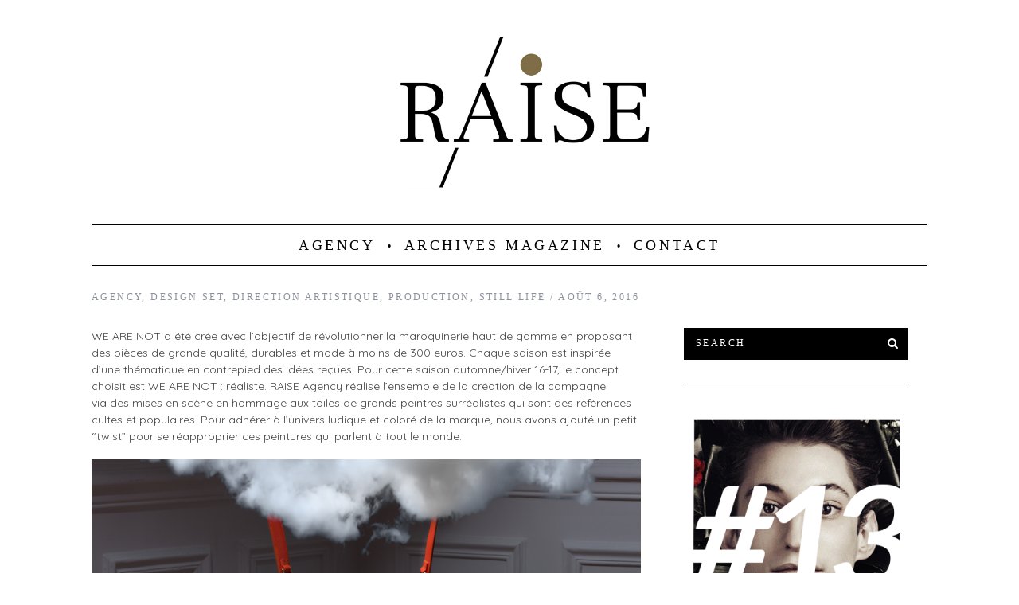

--- FILE ---
content_type: text/html; charset=UTF-8
request_url: https://raise-magazine.com/we_are_not_campaign_fw1617
body_size: 19465
content:
<!DOCTYPE html>
<!--[if lt IE 9]><html lang="fr-FR" class="oldie"><![endif]-->
<!--[if (gte IE 9) | !(IE)]><!--><html lang="fr-FR" class="modern"><!--<![endif]-->
<head>
<meta charset="UTF-8" />
<meta name="viewport" content="width=device-width, initial-scale=1" />
<!--[if IE]><meta http-equiv='X-UA-Compatible' content='IE=edge,chrome=1'><![endif]-->

<link rel="shortcut icon" href="https://raise-magazine.com/wp-content/uploads/2018/04/R.jpg" />
<link rel="apple-touch-icon-precomposed" href="https://raise-magazine.com/wp-content/uploads/2018/04/R.jpg" />

<meta name='robots' content='index, follow, max-image-preview:large, max-snippet:-1, max-video-preview:-1' />
	<style>img:is([sizes="auto" i], [sizes^="auto," i]) { contain-intrinsic-size: 3000px 1500px }</style>
	
	<!-- This site is optimized with the Yoast SEO plugin v26.6 - https://yoast.com/wordpress/plugins/seo/ -->
	<title>WE ARE NOT | CAMPAIGN FW1617 - Raise Magazine</title>
	<link rel="canonical" href="https://raise-magazine.com/we_are_not_campaign_fw1617" />
	<meta property="og:locale" content="fr_FR" />
	<meta property="og:type" content="article" />
	<meta property="og:title" content="WE ARE NOT | CAMPAIGN FW1617 - Raise Magazine" />
	<meta property="og:description" content="WE ARE NOT a été crée avec l&#8217;objectif de révolutionner la maroquinerie haut de gamme en proposant des pièces de..." />
	<meta property="og:url" content="https://raise-magazine.com/we_are_not_campaign_fw1617" />
	<meta property="og:site_name" content="Raise Magazine" />
	<meta property="article:publisher" content="https://www.facebook.com/raisemagazinephoto?fref=ts" />
	<meta property="article:published_time" content="2016-08-06T16:23:57+00:00" />
	<meta property="article:modified_time" content="2016-09-06T16:30:16+00:00" />
	<meta property="og:image" content="https://raise-magazine.com/wp-content/uploads/2016/09/We_are_not_campaign_2016_1.jpg" />
	<meta property="og:image:width" content="1650" />
	<meta property="og:image:height" content="1100" />
	<meta property="og:image:type" content="image/jpeg" />
	<meta name="author" content="Ben" />
	<meta name="twitter:card" content="summary_large_image" />
	<meta name="twitter:creator" content="@magazine_raise" />
	<meta name="twitter:site" content="@magazine_raise" />
	<meta name="twitter:label1" content="Écrit par" />
	<meta name="twitter:data1" content="Ben" />
	<meta name="twitter:label2" content="Durée de lecture estimée" />
	<meta name="twitter:data2" content="1 minute" />
	<script type="application/ld+json" class="yoast-schema-graph">{"@context":"https://schema.org","@graph":[{"@type":"Article","@id":"https://raise-magazine.com/we_are_not_campaign_fw1617#article","isPartOf":{"@id":"https://raise-magazine.com/we_are_not_campaign_fw1617"},"author":{"name":"Ben","@id":"https://raise-magazine.com/#/schema/person/debe32aacc116e76ef580e6b5eb6d1e4"},"headline":"WE ARE NOT | CAMPAIGN FW1617","datePublished":"2016-08-06T16:23:57+00:00","dateModified":"2016-09-06T16:30:16+00:00","mainEntityOfPage":{"@id":"https://raise-magazine.com/we_are_not_campaign_fw1617"},"wordCount":150,"publisher":{"@id":"https://raise-magazine.com/#organization"},"image":{"@id":"https://raise-magazine.com/we_are_not_campaign_fw1617#primaryimage"},"thumbnailUrl":"https://raise-magazine.com/wp-content/uploads/2016/09/We_are_not_campaign_2016_1.jpg","articleSection":["AGENCY","Design Set","Direction Artistique","Production","Still Life"],"inLanguage":"fr-FR"},{"@type":"WebPage","@id":"https://raise-magazine.com/we_are_not_campaign_fw1617","url":"https://raise-magazine.com/we_are_not_campaign_fw1617","name":"WE ARE NOT | CAMPAIGN FW1617 - Raise Magazine","isPartOf":{"@id":"https://raise-magazine.com/#website"},"primaryImageOfPage":{"@id":"https://raise-magazine.com/we_are_not_campaign_fw1617#primaryimage"},"image":{"@id":"https://raise-magazine.com/we_are_not_campaign_fw1617#primaryimage"},"thumbnailUrl":"https://raise-magazine.com/wp-content/uploads/2016/09/We_are_not_campaign_2016_1.jpg","datePublished":"2016-08-06T16:23:57+00:00","dateModified":"2016-09-06T16:30:16+00:00","breadcrumb":{"@id":"https://raise-magazine.com/we_are_not_campaign_fw1617#breadcrumb"},"inLanguage":"fr-FR","potentialAction":[{"@type":"ReadAction","target":["https://raise-magazine.com/we_are_not_campaign_fw1617"]}]},{"@type":"ImageObject","inLanguage":"fr-FR","@id":"https://raise-magazine.com/we_are_not_campaign_fw1617#primaryimage","url":"https://raise-magazine.com/wp-content/uploads/2016/09/We_are_not_campaign_2016_1.jpg","contentUrl":"https://raise-magazine.com/wp-content/uploads/2016/09/We_are_not_campaign_2016_1.jpg","width":1650,"height":1100},{"@type":"BreadcrumbList","@id":"https://raise-magazine.com/we_are_not_campaign_fw1617#breadcrumb","itemListElement":[{"@type":"ListItem","position":1,"name":"Accueil","item":"https://raise-magazine.com/"},{"@type":"ListItem","position":2,"name":"WE ARE NOT | CAMPAIGN FW1617"}]},{"@type":"WebSite","@id":"https://raise-magazine.com/#website","url":"https://raise-magazine.com/","name":"Raise Magazine","description":"","publisher":{"@id":"https://raise-magazine.com/#organization"},"potentialAction":[{"@type":"SearchAction","target":{"@type":"EntryPoint","urlTemplate":"https://raise-magazine.com/?s={search_term_string}"},"query-input":{"@type":"PropertyValueSpecification","valueRequired":true,"valueName":"search_term_string"}}],"inLanguage":"fr-FR"},{"@type":"Organization","@id":"https://raise-magazine.com/#organization","name":"Raise Magazine","url":"https://raise-magazine.com/","logo":{"@type":"ImageObject","inLanguage":"fr-FR","@id":"https://raise-magazine.com/#/schema/logo/image/","url":"https://raise-magazine.com/wp-content/uploads/2015/05/Raise-Logo-2.jpg","contentUrl":"https://raise-magazine.com/wp-content/uploads/2015/05/Raise-Logo-2.jpg","width":455,"height":132,"caption":"Raise Magazine"},"image":{"@id":"https://raise-magazine.com/#/schema/logo/image/"},"sameAs":["https://www.facebook.com/raisemagazinephoto?fref=ts","https://x.com/magazine_raise","https://instagram.com/raisemagazine/","https://www.pinterest.com/MagazineRAISE/","https://www.youtube.com/user/bencmoi777"]},{"@type":"Person","@id":"https://raise-magazine.com/#/schema/person/debe32aacc116e76ef580e6b5eb6d1e4","name":"Ben","image":{"@type":"ImageObject","inLanguage":"fr-FR","@id":"https://raise-magazine.com/#/schema/person/image/","url":"https://secure.gravatar.com/avatar/2293bcab36a43060c0b5149067aabc198ca8fef851060e6a47d2f608735c1ad3?s=96&d=mm&r=g","contentUrl":"https://secure.gravatar.com/avatar/2293bcab36a43060c0b5149067aabc198ca8fef851060e6a47d2f608735c1ad3?s=96&d=mm&r=g","caption":"Ben"},"url":"https://raise-magazine.com/author/bencmoi"}]}</script>
	<!-- / Yoast SEO plugin. -->


<link rel='dns-prefetch' href='//fast.fonts.net' />
<link rel='dns-prefetch' href='//secure.gravatar.com' />
<link rel='dns-prefetch' href='//stats.wp.com' />
<link rel='dns-prefetch' href='//fonts.googleapis.com' />
<link rel='dns-prefetch' href='//v0.wordpress.com' />
<link rel='preconnect' href='https://fonts.gstatic.com' crossorigin />
<link rel="alternate" type="application/rss+xml" title="Raise Magazine &raquo; Flux" href="https://raise-magazine.com/feed" />
<link rel="alternate" type="application/rss+xml" title="Raise Magazine &raquo; Flux des commentaires" href="https://raise-magazine.com/comments/feed" />
<link rel="alternate" type="text/calendar" title="Raise Magazine &raquo; Flux iCal" href="https://raise-magazine.com/events/?ical=1" />
<script type="text/javascript">
/* <![CDATA[ */
window._wpemojiSettings = {"baseUrl":"https:\/\/s.w.org\/images\/core\/emoji\/16.0.1\/72x72\/","ext":".png","svgUrl":"https:\/\/s.w.org\/images\/core\/emoji\/16.0.1\/svg\/","svgExt":".svg","source":{"concatemoji":"https:\/\/raise-magazine.com\/wp-includes\/js\/wp-emoji-release.min.js?ver=6.8.3"}};
/*! This file is auto-generated */
!function(s,n){var o,i,e;function c(e){try{var t={supportTests:e,timestamp:(new Date).valueOf()};sessionStorage.setItem(o,JSON.stringify(t))}catch(e){}}function p(e,t,n){e.clearRect(0,0,e.canvas.width,e.canvas.height),e.fillText(t,0,0);var t=new Uint32Array(e.getImageData(0,0,e.canvas.width,e.canvas.height).data),a=(e.clearRect(0,0,e.canvas.width,e.canvas.height),e.fillText(n,0,0),new Uint32Array(e.getImageData(0,0,e.canvas.width,e.canvas.height).data));return t.every(function(e,t){return e===a[t]})}function u(e,t){e.clearRect(0,0,e.canvas.width,e.canvas.height),e.fillText(t,0,0);for(var n=e.getImageData(16,16,1,1),a=0;a<n.data.length;a++)if(0!==n.data[a])return!1;return!0}function f(e,t,n,a){switch(t){case"flag":return n(e,"\ud83c\udff3\ufe0f\u200d\u26a7\ufe0f","\ud83c\udff3\ufe0f\u200b\u26a7\ufe0f")?!1:!n(e,"\ud83c\udde8\ud83c\uddf6","\ud83c\udde8\u200b\ud83c\uddf6")&&!n(e,"\ud83c\udff4\udb40\udc67\udb40\udc62\udb40\udc65\udb40\udc6e\udb40\udc67\udb40\udc7f","\ud83c\udff4\u200b\udb40\udc67\u200b\udb40\udc62\u200b\udb40\udc65\u200b\udb40\udc6e\u200b\udb40\udc67\u200b\udb40\udc7f");case"emoji":return!a(e,"\ud83e\udedf")}return!1}function g(e,t,n,a){var r="undefined"!=typeof WorkerGlobalScope&&self instanceof WorkerGlobalScope?new OffscreenCanvas(300,150):s.createElement("canvas"),o=r.getContext("2d",{willReadFrequently:!0}),i=(o.textBaseline="top",o.font="600 32px Arial",{});return e.forEach(function(e){i[e]=t(o,e,n,a)}),i}function t(e){var t=s.createElement("script");t.src=e,t.defer=!0,s.head.appendChild(t)}"undefined"!=typeof Promise&&(o="wpEmojiSettingsSupports",i=["flag","emoji"],n.supports={everything:!0,everythingExceptFlag:!0},e=new Promise(function(e){s.addEventListener("DOMContentLoaded",e,{once:!0})}),new Promise(function(t){var n=function(){try{var e=JSON.parse(sessionStorage.getItem(o));if("object"==typeof e&&"number"==typeof e.timestamp&&(new Date).valueOf()<e.timestamp+604800&&"object"==typeof e.supportTests)return e.supportTests}catch(e){}return null}();if(!n){if("undefined"!=typeof Worker&&"undefined"!=typeof OffscreenCanvas&&"undefined"!=typeof URL&&URL.createObjectURL&&"undefined"!=typeof Blob)try{var e="postMessage("+g.toString()+"("+[JSON.stringify(i),f.toString(),p.toString(),u.toString()].join(",")+"));",a=new Blob([e],{type:"text/javascript"}),r=new Worker(URL.createObjectURL(a),{name:"wpTestEmojiSupports"});return void(r.onmessage=function(e){c(n=e.data),r.terminate(),t(n)})}catch(e){}c(n=g(i,f,p,u))}t(n)}).then(function(e){for(var t in e)n.supports[t]=e[t],n.supports.everything=n.supports.everything&&n.supports[t],"flag"!==t&&(n.supports.everythingExceptFlag=n.supports.everythingExceptFlag&&n.supports[t]);n.supports.everythingExceptFlag=n.supports.everythingExceptFlag&&!n.supports.flag,n.DOMReady=!1,n.readyCallback=function(){n.DOMReady=!0}}).then(function(){return e}).then(function(){var e;n.supports.everything||(n.readyCallback(),(e=n.source||{}).concatemoji?t(e.concatemoji):e.wpemoji&&e.twemoji&&(t(e.twemoji),t(e.wpemoji)))}))}((window,document),window._wpemojiSettings);
/* ]]> */
</script>
<link rel='stylesheet' id='jetpack_related-posts-css' href='https://raise-magazine.com/wp-content/plugins/jetpack/modules/related-posts/related-posts.css?ver=20240116' type='text/css' media='all' />
<link rel='stylesheet' id='sbi_styles-css' href='https://raise-magazine.com/wp-content/plugins/instagram-feed/css/sbi-styles.min.css?ver=6.10.0' type='text/css' media='all' />
<style id='wp-emoji-styles-inline-css' type='text/css'>

	img.wp-smiley, img.emoji {
		display: inline !important;
		border: none !important;
		box-shadow: none !important;
		height: 1em !important;
		width: 1em !important;
		margin: 0 0.07em !important;
		vertical-align: -0.1em !important;
		background: none !important;
		padding: 0 !important;
	}
</style>
<link rel='stylesheet' id='wp-block-library-css' href='https://raise-magazine.com/wp-includes/css/dist/block-library/style.min.css?ver=6.8.3' type='text/css' media='all' />
<style id='classic-theme-styles-inline-css' type='text/css'>
/*! This file is auto-generated */
.wp-block-button__link{color:#fff;background-color:#32373c;border-radius:9999px;box-shadow:none;text-decoration:none;padding:calc(.667em + 2px) calc(1.333em + 2px);font-size:1.125em}.wp-block-file__button{background:#32373c;color:#fff;text-decoration:none}
</style>
<link rel='stylesheet' id='mediaelement-css' href='https://raise-magazine.com/wp-includes/js/mediaelement/mediaelementplayer-legacy.min.css?ver=4.2.17' type='text/css' media='all' />
<link rel='stylesheet' id='wp-mediaelement-css' href='https://raise-magazine.com/wp-includes/js/mediaelement/wp-mediaelement.min.css?ver=6.8.3' type='text/css' media='all' />
<style id='jetpack-sharing-buttons-style-inline-css' type='text/css'>
.jetpack-sharing-buttons__services-list{display:flex;flex-direction:row;flex-wrap:wrap;gap:0;list-style-type:none;margin:5px;padding:0}.jetpack-sharing-buttons__services-list.has-small-icon-size{font-size:12px}.jetpack-sharing-buttons__services-list.has-normal-icon-size{font-size:16px}.jetpack-sharing-buttons__services-list.has-large-icon-size{font-size:24px}.jetpack-sharing-buttons__services-list.has-huge-icon-size{font-size:36px}@media print{.jetpack-sharing-buttons__services-list{display:none!important}}.editor-styles-wrapper .wp-block-jetpack-sharing-buttons{gap:0;padding-inline-start:0}ul.jetpack-sharing-buttons__services-list.has-background{padding:1.25em 2.375em}
</style>
<style id='global-styles-inline-css' type='text/css'>
:root{--wp--preset--aspect-ratio--square: 1;--wp--preset--aspect-ratio--4-3: 4/3;--wp--preset--aspect-ratio--3-4: 3/4;--wp--preset--aspect-ratio--3-2: 3/2;--wp--preset--aspect-ratio--2-3: 2/3;--wp--preset--aspect-ratio--16-9: 16/9;--wp--preset--aspect-ratio--9-16: 9/16;--wp--preset--color--black: #000000;--wp--preset--color--cyan-bluish-gray: #abb8c3;--wp--preset--color--white: #ffffff;--wp--preset--color--pale-pink: #f78da7;--wp--preset--color--vivid-red: #cf2e2e;--wp--preset--color--luminous-vivid-orange: #ff6900;--wp--preset--color--luminous-vivid-amber: #fcb900;--wp--preset--color--light-green-cyan: #7bdcb5;--wp--preset--color--vivid-green-cyan: #00d084;--wp--preset--color--pale-cyan-blue: #8ed1fc;--wp--preset--color--vivid-cyan-blue: #0693e3;--wp--preset--color--vivid-purple: #9b51e0;--wp--preset--gradient--vivid-cyan-blue-to-vivid-purple: linear-gradient(135deg,rgba(6,147,227,1) 0%,rgb(155,81,224) 100%);--wp--preset--gradient--light-green-cyan-to-vivid-green-cyan: linear-gradient(135deg,rgb(122,220,180) 0%,rgb(0,208,130) 100%);--wp--preset--gradient--luminous-vivid-amber-to-luminous-vivid-orange: linear-gradient(135deg,rgba(252,185,0,1) 0%,rgba(255,105,0,1) 100%);--wp--preset--gradient--luminous-vivid-orange-to-vivid-red: linear-gradient(135deg,rgba(255,105,0,1) 0%,rgb(207,46,46) 100%);--wp--preset--gradient--very-light-gray-to-cyan-bluish-gray: linear-gradient(135deg,rgb(238,238,238) 0%,rgb(169,184,195) 100%);--wp--preset--gradient--cool-to-warm-spectrum: linear-gradient(135deg,rgb(74,234,220) 0%,rgb(151,120,209) 20%,rgb(207,42,186) 40%,rgb(238,44,130) 60%,rgb(251,105,98) 80%,rgb(254,248,76) 100%);--wp--preset--gradient--blush-light-purple: linear-gradient(135deg,rgb(255,206,236) 0%,rgb(152,150,240) 100%);--wp--preset--gradient--blush-bordeaux: linear-gradient(135deg,rgb(254,205,165) 0%,rgb(254,45,45) 50%,rgb(107,0,62) 100%);--wp--preset--gradient--luminous-dusk: linear-gradient(135deg,rgb(255,203,112) 0%,rgb(199,81,192) 50%,rgb(65,88,208) 100%);--wp--preset--gradient--pale-ocean: linear-gradient(135deg,rgb(255,245,203) 0%,rgb(182,227,212) 50%,rgb(51,167,181) 100%);--wp--preset--gradient--electric-grass: linear-gradient(135deg,rgb(202,248,128) 0%,rgb(113,206,126) 100%);--wp--preset--gradient--midnight: linear-gradient(135deg,rgb(2,3,129) 0%,rgb(40,116,252) 100%);--wp--preset--font-size--small: 13px;--wp--preset--font-size--medium: 20px;--wp--preset--font-size--large: 36px;--wp--preset--font-size--x-large: 42px;--wp--preset--spacing--20: 0.44rem;--wp--preset--spacing--30: 0.67rem;--wp--preset--spacing--40: 1rem;--wp--preset--spacing--50: 1.5rem;--wp--preset--spacing--60: 2.25rem;--wp--preset--spacing--70: 3.38rem;--wp--preset--spacing--80: 5.06rem;--wp--preset--shadow--natural: 6px 6px 9px rgba(0, 0, 0, 0.2);--wp--preset--shadow--deep: 12px 12px 50px rgba(0, 0, 0, 0.4);--wp--preset--shadow--sharp: 6px 6px 0px rgba(0, 0, 0, 0.2);--wp--preset--shadow--outlined: 6px 6px 0px -3px rgba(255, 255, 255, 1), 6px 6px rgba(0, 0, 0, 1);--wp--preset--shadow--crisp: 6px 6px 0px rgba(0, 0, 0, 1);}:where(.is-layout-flex){gap: 0.5em;}:where(.is-layout-grid){gap: 0.5em;}body .is-layout-flex{display: flex;}.is-layout-flex{flex-wrap: wrap;align-items: center;}.is-layout-flex > :is(*, div){margin: 0;}body .is-layout-grid{display: grid;}.is-layout-grid > :is(*, div){margin: 0;}:where(.wp-block-columns.is-layout-flex){gap: 2em;}:where(.wp-block-columns.is-layout-grid){gap: 2em;}:where(.wp-block-post-template.is-layout-flex){gap: 1.25em;}:where(.wp-block-post-template.is-layout-grid){gap: 1.25em;}.has-black-color{color: var(--wp--preset--color--black) !important;}.has-cyan-bluish-gray-color{color: var(--wp--preset--color--cyan-bluish-gray) !important;}.has-white-color{color: var(--wp--preset--color--white) !important;}.has-pale-pink-color{color: var(--wp--preset--color--pale-pink) !important;}.has-vivid-red-color{color: var(--wp--preset--color--vivid-red) !important;}.has-luminous-vivid-orange-color{color: var(--wp--preset--color--luminous-vivid-orange) !important;}.has-luminous-vivid-amber-color{color: var(--wp--preset--color--luminous-vivid-amber) !important;}.has-light-green-cyan-color{color: var(--wp--preset--color--light-green-cyan) !important;}.has-vivid-green-cyan-color{color: var(--wp--preset--color--vivid-green-cyan) !important;}.has-pale-cyan-blue-color{color: var(--wp--preset--color--pale-cyan-blue) !important;}.has-vivid-cyan-blue-color{color: var(--wp--preset--color--vivid-cyan-blue) !important;}.has-vivid-purple-color{color: var(--wp--preset--color--vivid-purple) !important;}.has-black-background-color{background-color: var(--wp--preset--color--black) !important;}.has-cyan-bluish-gray-background-color{background-color: var(--wp--preset--color--cyan-bluish-gray) !important;}.has-white-background-color{background-color: var(--wp--preset--color--white) !important;}.has-pale-pink-background-color{background-color: var(--wp--preset--color--pale-pink) !important;}.has-vivid-red-background-color{background-color: var(--wp--preset--color--vivid-red) !important;}.has-luminous-vivid-orange-background-color{background-color: var(--wp--preset--color--luminous-vivid-orange) !important;}.has-luminous-vivid-amber-background-color{background-color: var(--wp--preset--color--luminous-vivid-amber) !important;}.has-light-green-cyan-background-color{background-color: var(--wp--preset--color--light-green-cyan) !important;}.has-vivid-green-cyan-background-color{background-color: var(--wp--preset--color--vivid-green-cyan) !important;}.has-pale-cyan-blue-background-color{background-color: var(--wp--preset--color--pale-cyan-blue) !important;}.has-vivid-cyan-blue-background-color{background-color: var(--wp--preset--color--vivid-cyan-blue) !important;}.has-vivid-purple-background-color{background-color: var(--wp--preset--color--vivid-purple) !important;}.has-black-border-color{border-color: var(--wp--preset--color--black) !important;}.has-cyan-bluish-gray-border-color{border-color: var(--wp--preset--color--cyan-bluish-gray) !important;}.has-white-border-color{border-color: var(--wp--preset--color--white) !important;}.has-pale-pink-border-color{border-color: var(--wp--preset--color--pale-pink) !important;}.has-vivid-red-border-color{border-color: var(--wp--preset--color--vivid-red) !important;}.has-luminous-vivid-orange-border-color{border-color: var(--wp--preset--color--luminous-vivid-orange) !important;}.has-luminous-vivid-amber-border-color{border-color: var(--wp--preset--color--luminous-vivid-amber) !important;}.has-light-green-cyan-border-color{border-color: var(--wp--preset--color--light-green-cyan) !important;}.has-vivid-green-cyan-border-color{border-color: var(--wp--preset--color--vivid-green-cyan) !important;}.has-pale-cyan-blue-border-color{border-color: var(--wp--preset--color--pale-cyan-blue) !important;}.has-vivid-cyan-blue-border-color{border-color: var(--wp--preset--color--vivid-cyan-blue) !important;}.has-vivid-purple-border-color{border-color: var(--wp--preset--color--vivid-purple) !important;}.has-vivid-cyan-blue-to-vivid-purple-gradient-background{background: var(--wp--preset--gradient--vivid-cyan-blue-to-vivid-purple) !important;}.has-light-green-cyan-to-vivid-green-cyan-gradient-background{background: var(--wp--preset--gradient--light-green-cyan-to-vivid-green-cyan) !important;}.has-luminous-vivid-amber-to-luminous-vivid-orange-gradient-background{background: var(--wp--preset--gradient--luminous-vivid-amber-to-luminous-vivid-orange) !important;}.has-luminous-vivid-orange-to-vivid-red-gradient-background{background: var(--wp--preset--gradient--luminous-vivid-orange-to-vivid-red) !important;}.has-very-light-gray-to-cyan-bluish-gray-gradient-background{background: var(--wp--preset--gradient--very-light-gray-to-cyan-bluish-gray) !important;}.has-cool-to-warm-spectrum-gradient-background{background: var(--wp--preset--gradient--cool-to-warm-spectrum) !important;}.has-blush-light-purple-gradient-background{background: var(--wp--preset--gradient--blush-light-purple) !important;}.has-blush-bordeaux-gradient-background{background: var(--wp--preset--gradient--blush-bordeaux) !important;}.has-luminous-dusk-gradient-background{background: var(--wp--preset--gradient--luminous-dusk) !important;}.has-pale-ocean-gradient-background{background: var(--wp--preset--gradient--pale-ocean) !important;}.has-electric-grass-gradient-background{background: var(--wp--preset--gradient--electric-grass) !important;}.has-midnight-gradient-background{background: var(--wp--preset--gradient--midnight) !important;}.has-small-font-size{font-size: var(--wp--preset--font-size--small) !important;}.has-medium-font-size{font-size: var(--wp--preset--font-size--medium) !important;}.has-large-font-size{font-size: var(--wp--preset--font-size--large) !important;}.has-x-large-font-size{font-size: var(--wp--preset--font-size--x-large) !important;}
:where(.wp-block-post-template.is-layout-flex){gap: 1.25em;}:where(.wp-block-post-template.is-layout-grid){gap: 1.25em;}
:where(.wp-block-columns.is-layout-flex){gap: 2em;}:where(.wp-block-columns.is-layout-grid){gap: 2em;}
:root :where(.wp-block-pullquote){font-size: 1.5em;line-height: 1.6;}
</style>
<link rel='stylesheet' id='contact-form-7-css' href='https://raise-magazine.com/wp-content/plugins/contact-form-7/includes/css/styles.css?ver=6.1.4' type='text/css' media='all' />
<link rel='stylesheet' id='sc-frontend-style-css' href='https://raise-magazine.com/wp-content/plugins/shortcodes-indep/css/frontend-style.css?ver=6.8.3' type='text/css' media='all' />
<link rel='stylesheet' id='ppress-frontend-css' href='https://raise-magazine.com/wp-content/plugins/wp-user-avatar/assets/css/frontend.min.css?ver=4.16.8' type='text/css' media='all' />
<link rel='stylesheet' id='ppress-flatpickr-css' href='https://raise-magazine.com/wp-content/plugins/wp-user-avatar/assets/flatpickr/flatpickr.min.css?ver=4.16.8' type='text/css' media='all' />
<link rel='stylesheet' id='ppress-select2-css' href='https://raise-magazine.com/wp-content/plugins/wp-user-avatar/assets/select2/select2.min.css?ver=6.8.3' type='text/css' media='all' />
<link rel='stylesheet' id='main-style-css' href='https://raise-magazine.com/wp-content/themes/simplemag-child/style.css?ver=6.8.3' type='text/css' media='all' />
<link rel='stylesheet' id='tablepress-default-css' href='https://raise-magazine.com/wp-content/plugins/tablepress/css/build/default.css?ver=3.2.6' type='text/css' media='all' />
<link rel='stylesheet' id='um_modal-css' href='https://raise-magazine.com/wp-content/plugins/ultimate-member/assets/css/um-modal.min.css?ver=2.11.1' type='text/css' media='all' />
<link rel='stylesheet' id='um_ui-css' href='https://raise-magazine.com/wp-content/plugins/ultimate-member/assets/libs/jquery-ui/jquery-ui.min.css?ver=1.13.2' type='text/css' media='all' />
<link rel='stylesheet' id='um_tipsy-css' href='https://raise-magazine.com/wp-content/plugins/ultimate-member/assets/libs/tipsy/tipsy.min.css?ver=1.0.0a' type='text/css' media='all' />
<link rel='stylesheet' id='um_raty-css' href='https://raise-magazine.com/wp-content/plugins/ultimate-member/assets/libs/raty/um-raty.min.css?ver=2.6.0' type='text/css' media='all' />
<link rel='stylesheet' id='select2-css' href='https://raise-magazine.com/wp-content/plugins/ultimate-member/assets/libs/select2/select2.min.css?ver=4.0.13' type='text/css' media='all' />
<link rel='stylesheet' id='um_fileupload-css' href='https://raise-magazine.com/wp-content/plugins/ultimate-member/assets/css/um-fileupload.min.css?ver=2.11.1' type='text/css' media='all' />
<link rel='stylesheet' id='um_confirm-css' href='https://raise-magazine.com/wp-content/plugins/ultimate-member/assets/libs/um-confirm/um-confirm.min.css?ver=1.0' type='text/css' media='all' />
<link rel='stylesheet' id='um_datetime-css' href='https://raise-magazine.com/wp-content/plugins/ultimate-member/assets/libs/pickadate/default.min.css?ver=3.6.2' type='text/css' media='all' />
<link rel='stylesheet' id='um_datetime_date-css' href='https://raise-magazine.com/wp-content/plugins/ultimate-member/assets/libs/pickadate/default.date.min.css?ver=3.6.2' type='text/css' media='all' />
<link rel='stylesheet' id='um_datetime_time-css' href='https://raise-magazine.com/wp-content/plugins/ultimate-member/assets/libs/pickadate/default.time.min.css?ver=3.6.2' type='text/css' media='all' />
<link rel='stylesheet' id='um_fonticons_ii-css' href='https://raise-magazine.com/wp-content/plugins/ultimate-member/assets/libs/legacy/fonticons/fonticons-ii.min.css?ver=2.11.1' type='text/css' media='all' />
<link rel='stylesheet' id='um_fonticons_fa-css' href='https://raise-magazine.com/wp-content/plugins/ultimate-member/assets/libs/legacy/fonticons/fonticons-fa.min.css?ver=2.11.1' type='text/css' media='all' />
<link rel='stylesheet' id='um_fontawesome-css' href='https://raise-magazine.com/wp-content/plugins/ultimate-member/assets/css/um-fontawesome.min.css?ver=6.5.2' type='text/css' media='all' />
<link rel='stylesheet' id='um_common-css' href='https://raise-magazine.com/wp-content/plugins/ultimate-member/assets/css/common.min.css?ver=2.11.1' type='text/css' media='all' />
<link rel='stylesheet' id='um_responsive-css' href='https://raise-magazine.com/wp-content/plugins/ultimate-member/assets/css/um-responsive.min.css?ver=2.11.1' type='text/css' media='all' />
<link rel='stylesheet' id='um_styles-css' href='https://raise-magazine.com/wp-content/plugins/ultimate-member/assets/css/um-styles.min.css?ver=2.11.1' type='text/css' media='all' />
<link rel='stylesheet' id='um_crop-css' href='https://raise-magazine.com/wp-content/plugins/ultimate-member/assets/libs/cropper/cropper.min.css?ver=1.6.1' type='text/css' media='all' />
<link rel='stylesheet' id='um_profile-css' href='https://raise-magazine.com/wp-content/plugins/ultimate-member/assets/css/um-profile.min.css?ver=2.11.1' type='text/css' media='all' />
<link rel='stylesheet' id='um_account-css' href='https://raise-magazine.com/wp-content/plugins/ultimate-member/assets/css/um-account.min.css?ver=2.11.1' type='text/css' media='all' />
<link rel='stylesheet' id='um_misc-css' href='https://raise-magazine.com/wp-content/plugins/ultimate-member/assets/css/um-misc.min.css?ver=2.11.1' type='text/css' media='all' />
<link rel='stylesheet' id='um_default_css-css' href='https://raise-magazine.com/wp-content/plugins/ultimate-member/assets/css/um-old-default.min.css?ver=2.11.1' type='text/css' media='all' />
<link rel="preload" as="style" href="https://fonts.googleapis.com/css?family=Lato:400%7CQuicksand&#038;subset=latin&#038;display=swap&#038;ver=1611676962" /><link rel="stylesheet" href="https://fonts.googleapis.com/css?family=Lato:400%7CQuicksand&#038;subset=latin&#038;display=swap&#038;ver=1611676962" media="print" onload="this.media='all'"><noscript><link rel="stylesheet" href="https://fonts.googleapis.com/css?family=Lato:400%7CQuicksand&#038;subset=latin&#038;display=swap&#038;ver=1611676962" /></noscript><script type="text/javascript" src="https://raise-magazine.com/wp-content/plugins/enable-jquery-migrate-helper/js/jquery/jquery-1.12.4-wp.js?ver=1.12.4-wp" id="jquery-core-js"></script>
<script type="text/javascript" src="https://raise-magazine.com/wp-content/plugins/enable-jquery-migrate-helper/js/jquery-migrate/jquery-migrate-1.4.1-wp.js?ver=1.4.1-wp" id="jquery-migrate-js"></script>
<script type="text/javascript" src="https://raise-magazine.com/wp-content/plugins/mailchimp-widget/js/mailchimp-widget-min.js?ver=6.8.3" id="ns-mc-widget-js"></script>
<script type="text/javascript" id="jetpack_related-posts-js-extra">
/* <![CDATA[ */
var related_posts_js_options = {"post_heading":"h4"};
/* ]]> */
</script>
<script type="text/javascript" src="https://raise-magazine.com/wp-content/plugins/jetpack/_inc/build/related-posts/related-posts.min.js?ver=20240116" id="jetpack_related-posts-js"></script>
<script type="text/javascript" src="https://raise-magazine.com/wp-content/plugins/podlove-web-player/web-player/embed.js?ver=5.9.1" id="podlove-web-player-player-js"></script>
<script type="text/javascript" src="https://raise-magazine.com/wp-content/plugins/podlove-web-player/js/cache.js?ver=5.9.1" id="podlove-web-player-player-cache-js"></script>
<script type="text/javascript" src="https://raise-magazine.com/wp-content/plugins/wp-user-avatar/assets/flatpickr/flatpickr.min.js?ver=4.16.8" id="ppress-flatpickr-js"></script>
<script type="text/javascript" src="https://raise-magazine.com/wp-content/plugins/wp-user-avatar/assets/select2/select2.min.js?ver=4.16.8" id="ppress-select2-js"></script>
<script type="text/javascript" src="http://fast.fonts.net/jsapi/8cd89d02-8905-414d-a0bd-14c4951d934e.js?ver=6.8.3" id="fonts-js-js"></script>
<script type="text/javascript" src="https://raise-magazine.com/wp-content/plugins/ultimate-member/assets/js/um-gdpr.min.js?ver=2.11.1" id="um-gdpr-js"></script>
<link rel="https://api.w.org/" href="https://raise-magazine.com/wp-json/" /><link rel="alternate" title="JSON" type="application/json" href="https://raise-magazine.com/wp-json/wp/v2/posts/3570" /><link rel="EditURI" type="application/rsd+xml" title="RSD" href="https://raise-magazine.com/xmlrpc.php?rsd" />
<meta name="generator" content="WordPress 6.8.3" />
<link rel='shortlink' href='https://wp.me/p65aEm-VA' />
<link rel="alternate" title="oEmbed (JSON)" type="application/json+oembed" href="https://raise-magazine.com/wp-json/oembed/1.0/embed?url=https%3A%2F%2Fraise-magazine.com%2Fwe_are_not_campaign_fw1617" />
<link rel="alternate" title="oEmbed (XML)" type="text/xml+oembed" href="https://raise-magazine.com/wp-json/oembed/1.0/embed?url=https%3A%2F%2Fraise-magazine.com%2Fwe_are_not_campaign_fw1617&#038;format=xml" />
<meta name="generator" content="Redux 4.5.9" /><meta name="tec-api-version" content="v1"><meta name="tec-api-origin" content="https://raise-magazine.com"><link rel="alternate" href="https://raise-magazine.com/wp-json/tribe/events/v1/" />	<style>img#wpstats{display:none}</style>
		
        <script type="text/javascript">
            var jQueryMigrateHelperHasSentDowngrade = false;

			window.onerror = function( msg, url, line, col, error ) {
				// Break out early, do not processing if a downgrade reqeust was already sent.
				if ( jQueryMigrateHelperHasSentDowngrade ) {
					return true;
                }

				var xhr = new XMLHttpRequest();
				var nonce = 'fa32c6c67b';
				var jQueryFunctions = [
					'andSelf',
					'browser',
					'live',
					'boxModel',
					'support.boxModel',
					'size',
					'swap',
					'clean',
					'sub',
                ];
				var match_pattern = /\)\.(.+?) is not a function/;
                var erroredFunction = msg.match( match_pattern );

                // If there was no matching functions, do not try to downgrade.
                if ( null === erroredFunction || typeof erroredFunction !== 'object' || typeof erroredFunction[1] === "undefined" || -1 === jQueryFunctions.indexOf( erroredFunction[1] ) ) {
                    return true;
                }

                // Set that we've now attempted a downgrade request.
                jQueryMigrateHelperHasSentDowngrade = true;

				xhr.open( 'POST', 'https://raise-magazine.com/wp-admin/admin-ajax.php' );
				xhr.setRequestHeader( 'Content-Type', 'application/x-www-form-urlencoded' );
				xhr.onload = function () {
					var response,
                        reload = false;

					if ( 200 === xhr.status ) {
                        try {
                        	response = JSON.parse( xhr.response );

                        	reload = response.data.reload;
                        } catch ( e ) {
                        	reload = false;
                        }
                    }

					// Automatically reload the page if a deprecation caused an automatic downgrade, ensure visitors get the best possible experience.
					if ( reload ) {
						location.reload();
                    }
				};

				xhr.send( encodeURI( 'action=jquery-migrate-downgrade-version&_wpnonce=' + nonce ) );

				// Suppress error alerts in older browsers
				return true;
			}
        </script>

		<style type="text/css">
.main-menu > ul > li:hover > a {color:#c9c9c9;}.secondary-menu ul > li:hover > a {color:#aaaaaa;}.main-menu > ul > .link-arrow > a:after{border-color:transparent transparent #0a0000;}.main-menu > ul > li > .sub-menu{border-top-color:#0a0000;}.modern .content-over-image figure:before{opacity:0.0;}.top-strip #searchform input, .top-strip #searchform button{color:#ffffff}.modern .content-over-image:hover figure:before{opacity:0.0;}.main-menu .sub-menu .sub-links a:after{background-color:#ffffff}.sidebar .widget{border-bottom:1px solid #000;}.footer-sidebar .widget_rss li:after,.footer-sidebar .widget_pages li a:after,.footer-sidebar .widget_nav_menu li a:after,.footer-sidebar .widget_categories ul li:after, .footer-sidebar .widget_recent_entries li:after,.footer-sidebar .widget_recent_comments li:after{background-color:#8c919b;}.footer-sidebar .widget_ti_latest_comments .comment-text:after{border-bottom-color:#242628;}.footer-sidebar .widget_ti_latest_comments .comment-text:before{border-bottom-color:#585b61;}.footer-sidebar .widget_ti_latest_comments .comment-text{border-color:#585b61;}
.sub-menu-columns .sub-menu .sub-links > .menu-item-has-children > a {color:#dbdbdb;}
.title-with-sep{background:url("https://raise-magazine.com/wp-content/uploads/2015/10/titles-bg.png") repeat-x 50%;}
@media only screen and (min-width: 751px) {#gallery-carousel,#gallery-carousel .gallery-item{height:580px;}}
/* Custom CSS */
#menu-menu-principal
{text-align: center;}

#main-menu
{ border-bottom : 0px solid #000;}

.sidebar {
  padding: 24px;
  padding-top: 0px;
}

.ltr .entry-content > p:first-of-type:first-letter {
		font-size:14px;
	}

.ltr .entry-content > p:first-of-type:first-letter {
  font-size:14px;
  float: left;
  line-height: 1.5;
  padding: 0px 0px 0 0;
}

#gallery-carousel .carousel-nav, .posts-slider .flex-direction-nav a {
  border: 3px solid #FFF;
  background-color: #000;
}

#gallery-carousel .carousel-nav:hover, .posts-slider .flex-direction-nav a:hover {
  box-shadow: 3px 3px 0 #000;
  background-color: #000;
}</style>
<meta property="og:image" content="https://raise-magazine.com/wp-content/uploads/2016/09/We_are_not_campaign_2016_1-300x200.jpg"/>
		<style type="text/css" id="wp-custom-css">
			/*
Bienvenue dans l'éditeur de CSS !

Pour en savoir plus sur le fonctionnement de l'éditeur, vous pouvez vous
rendre sur cette page :
http://wp.me/PEmnE-Bt
*/
.main-menu {
	border-bottom: 1px solid #000;
}

.title-with-sep{
    display: none;
}

.message{
    display: none;
}		</style>
		<style id="ti_option-dynamic-css" title="dynamic-css" class="redux-options-output">h1, h2, h3, h4, h5, h6, .main-menu a, .secondary-menu a, .widget_pages, .widget_categories, .widget_nav_menu, .tagline, .sub-title, .entry-meta, .entry-note, .read-more, #submit, .ltr .single .entry-content > p:first-of-type:first-letter, input#s, .single-author-box .vcard, .comment-author, .comment-meta, .comment-reply-link, #respond label, .copyright, #wp-calendar tbody, .latest-reviews i, .score-box .total{font-family:Lato;font-weight:400;font-style:normal;}.title-with-sep, .title-with-bg, .classic-layout .entry-title, .posts-slider .entry-title{font-size:28px;}.main-menu > ul > li{font-size:18px;}body{font-family:Quicksand;font-weight:normal;font-style:normal;font-size:14px;}body, .site-content, .layout-full .title-with-sep .title, .layout-full .title-with-sep .entry-title{background-color:#fff;}.entry-image, .paging-navigation .current, .link-pages span, .score-line span, .entry-breakdown .item .score-line, .widget_ti_most_commented span, .all-news-link .read-more{background-color:#dddddd;}.paging-navigation .current, .widget span i, .score-line span i, .all-news-link .read-more{color:#000000;}#masthead, .main-menu-fixed{background-color:#ffffff;}.top-strip, .secondary-menu .sub-menu, .top-strip #searchform input[type="text"], .top-strip .social li ul{background-color:#000000;}.top-strip{border-bottom:0px solid #000;}.secondary-menu a{color:#ffffff;}.secondary-menu a:hover{color:#aaaaaa;}.secondary-menu li, .top-strip #searchform input[type="text"]{border-color:#333333;}.top-strip .social li a{color:#8c919b;}.main-menu,.sticky-active .main-menu-fixed{background-color:#ffffff;}.main-menu > ul > li > a{color:#000;}.main-menu > ul > li > a:hover{color:#c9c9c9;}.main-menu > ul > li:after{color:#eeeeee;}.main-menu{border-top:1px solid #000;}.main-menu{border-bottom:1px solid #000;}.main-menu .sub-menu{border-top:0px solid #000;border-bottom:0px solid #000;border-left:0px solid #000;border-right:0px solid #000;}.main-menu .sub-menu,.main-menu .sub-menu-two-columns .sub-menu:before{background-color:#000000;}.sub-links li a{color:#ffffff;}.sub-links li a:hover{color:#dbdbdb;}.main-menu .sub-menu .sub-links a:after{background-color:#1e1e1e;}.main-menu .sub-menu:after{background-color:#242628;}.sub-posts li a{color:#ffffff;}.sub-posts li a:hover{color:#dbdbdb;}.modern .content-over-image figure:before{background-color:transparent;}.sidebar{border-top:0px solid #000;border-bottom:0px solid #000;border-left:0px solid #000;border-right:0px solid #000;}.slide-dock{background-color:#ffffff;}.slide-dock h3, .slide-dock a, .slide-dock p{color:#000000;}.footer-sidebar, .widget_ti_most_commented li a{background-color:#242628;}.footer-sidebar .widget h3{color:#ffcc0d;}.footer-sidebar{color:#8c919b;}.footer-sidebar .widget a{color:#8c919b;}.footer-sidebar .widget a:hover{color:#ffcc0d;}.widget-area-2, .widget-area-3, .footer-sidebar .widget{border-top:1px dotted #585b61;border-bottom:1px dotted #585b61;border-left:1px dotted #585b61;border-right:1px dotted #585b61;}.copyright{background-color:#222222;}.copyright, .copyright a{color:#8c919b;}</style>
</head>

<body class="wp-singular post-template-default single single-post postid-3570 single-format-standard wp-theme-simplemag wp-child-theme-simplemag-child tribe-no-js ltr text-left" itemscope itemtype="http://schema.org/WebPage">

    <div id="pageslide" class="st-menu st-effect">
    	<a href="#" id="close-pageslide"><i class="icomoon-remove-sign"></i></a>
    </div><!-- Sidebar in Mobile View -->
    
	    <section id="site" class="layout-full">
        <div class="site-content">
    
            <header id="masthead" role="banner" class="clearfix with-menu hide-strip" itemscope itemtype="http://schema.org/WPHeader">
                
                <div class="no-print top-strip">
                    <div class="wrapper clearfix">
            
                        
<form method="get" id="searchform" action="https://raise-magazine.com/" role="search">
	<input type="text" name="s" id="s" value="Search" onfocus="if(this.value=='Search')this.value='';" onblur="if(this.value=='')this.value='Search';" />
    <button type="submit">
    	<i class="icomoon-search"></i>
    </button>
</form>                        
                        <a href="#" id="open-pageslide" data-effect="st-effect"><i class="icomoon-menu"></i></a>
                        
                                            </div><!-- .wrapper -->
                </div><!-- .top-strip -->
                
                
                <div id="branding" class="animated">
                    <div class="wrapper">
                    
<div class="header header-default">
    <a class="logo" href="https://raise-magazine.com/">
        <img src="https://raise-magazine.com/wp-content/uploads/2018/04/Raise-Logo-2-1.jpg" alt="Raise Magazine - " width="1800" height="370" />
    </a><!-- Logo -->
    
    </div><!-- .header-default -->                    </div><!-- .wrapper -->
                </div><!-- #branding -->
                
				<div class="no-print animated main-menu-container"><div class="main-menu-fixed"><nav class="wrapper main-menu" role="navigation" itemscope="itemscope" itemtype="http://schema.org/SiteNavigationElement"><ul id="menu-menu-principal" class="menu"><li id="menu-item-152" class="menu-item menu-item-type-custom menu-item-object-custom menu-item-has-children"><a>AGENCY</a>
<ul class="sub-links">
	<li id="menu-item-186" class="menu-item menu-item-type-custom menu-item-object-custom"><a href="https://raise-magazine.com/category/agency">Projets</a></li>
	<li id="menu-item-185" class="menu-item menu-item-type-post_type menu-item-object-page"><a href="https://raise-magazine.com/agence/clients">Clients</a></li>
	<li id="menu-item-923" class="menu-item menu-item-type-custom menu-item-object-custom"><a href="https://raise-magazine.com/agence/about-us-agency">About Us</a></li>
</ul>
</li>
<li id="menu-item-1023" class="menu-item menu-item-type-custom menu-item-object-custom menu-item-has-children"><a href="#">ARCHIVES MAGAZINE</a>
<ul class="sub-links">
	<li id="menu-item-823" class="menu-item menu-item-type-post_type menu-item-object-page"><a href="https://raise-magazine.com/magazine/anciens-numeros">Anciens Numéros</a></li>
</ul>
</li>
<li id="menu-item-17" class="menu-item menu-item-type-post_type menu-item-object-page"><a href="https://raise-magazine.com/?page_id=14">CONTACT</a></li>
</ul></nav></div></div>            
            </header><!-- #masthead -->
    <main id="content" class="clearfix animated" role="main" itemprop="mainContentOfPage" itemscope itemtype="http://schema.org/Blog">

    
        <article id="post-3570" class="post-3570 post type-post status-publish format-standard has-post-thumbnail hentry category-agency category-designset category-da category-production category-still" itemscope itemtype="http://schema.org/Article">

            <header class="wrapper entry-header page-header">
                <div class="entry-meta">
                                        <span class="entry-category"><a href="https://raise-magazine.com/category/agency" >AGENCY</a>, <a href="https://raise-magazine.com/category/agency/designset" >Design Set</a>, <a href="https://raise-magazine.com/category/agency/da" >Direction Artistique</a>, <a href="https://raise-magazine.com/category/agency/production" >Production</a>, <a href="https://raise-magazine.com/category/agency/still" >Still Life</a></span><time class="entry-date updated" datetime="2016-08-06T16:23:57+00:00" itemprop="datePublished">août 6, 2016</time>                </div>

                <div class="title-with-sep single-title">
                    <h1 class="entry-title" itemprop="headline">WE ARE NOT | CAMPAIGN FW1617</h1>
                </div>
                            </header>

                                            

            <div class="wrapper">

                                <div class="grids">
                    <div class="grid-8 column-1">
                
                                            <div class="entry-media">
                                                    </div>
                    
                    
                    
                    <div class="single-box clearfix entry-content" itemprop="articleBody">
                        <p>WE ARE NOT a été crée avec l&#8217;objectif de révolutionner la maroquinerie haut de gamme en proposant des pièces de grande qualité, durables et mode à moins de 300 euros. Chaque saison est inspirée d&#8217;une thématique en contrepied des idées reçues. Pour cette saison automne/hiver 16-17, le concept choisit est WE ARE NOT : réaliste. RAISE Agency réalise l&#8217;ensemble de la création de la campagne via des mises en scène en hommage aux toiles de grands peintres surréalistes qui sont des références cultes et populaires. Pour adhérer à l&#8217;univers ludique et coloré de la marque, nous avons ajouté un petit &#8220;twist&#8221; pour se réapproprier ces peintures qui parlent à tout le monde.</p>
<p><img fetchpriority="high" decoding="async" class="alignnone size-full wp-image-3571" src="https://raise-magazine.com/wp-content/uploads/2016/09/We_are_not_campaign_2016_1.jpg" alt="We_are_not_campaign_2016_1" width="1650" height="1100" srcset="https://raise-magazine.com/wp-content/uploads/2016/09/We_are_not_campaign_2016_1.jpg 1650w, https://raise-magazine.com/wp-content/uploads/2016/09/We_are_not_campaign_2016_1-300x200.jpg 300w, https://raise-magazine.com/wp-content/uploads/2016/09/We_are_not_campaign_2016_1-768x512.jpg 768w, https://raise-magazine.com/wp-content/uploads/2016/09/We_are_not_campaign_2016_1-1024x683.jpg 1024w, https://raise-magazine.com/wp-content/uploads/2016/09/We_are_not_campaign_2016_1-330x220.jpg 330w, https://raise-magazine.com/wp-content/uploads/2016/09/We_are_not_campaign_2016_1-296x197.jpg 296w, https://raise-magazine.com/wp-content/uploads/2016/09/We_are_not_campaign_2016_1-690x460.jpg 690w, https://raise-magazine.com/wp-content/uploads/2016/09/We_are_not_campaign_2016_1-1050x700.jpg 1050w, https://raise-magazine.com/wp-content/uploads/2016/09/We_are_not_campaign_2016_1-870x580.jpg 870w" sizes="(max-width: 1650px) 100vw, 1650px" /> <img decoding="async" class="alignnone size-full wp-image-3577" src="https://raise-magazine.com/wp-content/uploads/2016/09/We_are_not_campaign_2016_7.jpg" alt="We_are_not_campaign_2016_7" width="1650" height="1100" srcset="https://raise-magazine.com/wp-content/uploads/2016/09/We_are_not_campaign_2016_7.jpg 1650w, https://raise-magazine.com/wp-content/uploads/2016/09/We_are_not_campaign_2016_7-300x200.jpg 300w, https://raise-magazine.com/wp-content/uploads/2016/09/We_are_not_campaign_2016_7-768x512.jpg 768w, https://raise-magazine.com/wp-content/uploads/2016/09/We_are_not_campaign_2016_7-1024x683.jpg 1024w, https://raise-magazine.com/wp-content/uploads/2016/09/We_are_not_campaign_2016_7-330x220.jpg 330w, https://raise-magazine.com/wp-content/uploads/2016/09/We_are_not_campaign_2016_7-296x197.jpg 296w, https://raise-magazine.com/wp-content/uploads/2016/09/We_are_not_campaign_2016_7-690x460.jpg 690w, https://raise-magazine.com/wp-content/uploads/2016/09/We_are_not_campaign_2016_7-1050x700.jpg 1050w, https://raise-magazine.com/wp-content/uploads/2016/09/We_are_not_campaign_2016_7-870x580.jpg 870w" sizes="(max-width: 1650px) 100vw, 1650px" /> <img decoding="async" class="alignnone size-full wp-image-3575" src="https://raise-magazine.com/wp-content/uploads/2016/09/We_are_not_campaign_2016_5.jpg" alt="We_are_not_campaign_2016_5" width="1650" height="1100" srcset="https://raise-magazine.com/wp-content/uploads/2016/09/We_are_not_campaign_2016_5.jpg 1650w, https://raise-magazine.com/wp-content/uploads/2016/09/We_are_not_campaign_2016_5-300x200.jpg 300w, https://raise-magazine.com/wp-content/uploads/2016/09/We_are_not_campaign_2016_5-768x512.jpg 768w, https://raise-magazine.com/wp-content/uploads/2016/09/We_are_not_campaign_2016_5-1024x683.jpg 1024w, https://raise-magazine.com/wp-content/uploads/2016/09/We_are_not_campaign_2016_5-330x220.jpg 330w, https://raise-magazine.com/wp-content/uploads/2016/09/We_are_not_campaign_2016_5-296x197.jpg 296w, https://raise-magazine.com/wp-content/uploads/2016/09/We_are_not_campaign_2016_5-690x460.jpg 690w, https://raise-magazine.com/wp-content/uploads/2016/09/We_are_not_campaign_2016_5-1050x700.jpg 1050w, https://raise-magazine.com/wp-content/uploads/2016/09/We_are_not_campaign_2016_5-870x580.jpg 870w" sizes="(max-width: 1650px) 100vw, 1650px" /> <img loading="lazy" decoding="async" class="alignnone size-full wp-image-3576" src="https://raise-magazine.com/wp-content/uploads/2016/09/We_are_not_campaign_2016_6.jpg" alt="We_are_not_campaign_2016_6" width="1650" height="1100" srcset="https://raise-magazine.com/wp-content/uploads/2016/09/We_are_not_campaign_2016_6.jpg 1650w, https://raise-magazine.com/wp-content/uploads/2016/09/We_are_not_campaign_2016_6-300x200.jpg 300w, https://raise-magazine.com/wp-content/uploads/2016/09/We_are_not_campaign_2016_6-768x512.jpg 768w, https://raise-magazine.com/wp-content/uploads/2016/09/We_are_not_campaign_2016_6-1024x683.jpg 1024w, https://raise-magazine.com/wp-content/uploads/2016/09/We_are_not_campaign_2016_6-330x220.jpg 330w, https://raise-magazine.com/wp-content/uploads/2016/09/We_are_not_campaign_2016_6-296x197.jpg 296w, https://raise-magazine.com/wp-content/uploads/2016/09/We_are_not_campaign_2016_6-690x460.jpg 690w, https://raise-magazine.com/wp-content/uploads/2016/09/We_are_not_campaign_2016_6-1050x700.jpg 1050w, https://raise-magazine.com/wp-content/uploads/2016/09/We_are_not_campaign_2016_6-870x580.jpg 870w" sizes="auto, (max-width: 1650px) 100vw, 1650px" /> <img loading="lazy" decoding="async" class="alignnone size-full wp-image-3572" src="https://raise-magazine.com/wp-content/uploads/2016/09/We_are_not_campaign_2016_2.jpg" alt="We_are_not_campaign_2016_2" width="1650" height="1100" srcset="https://raise-magazine.com/wp-content/uploads/2016/09/We_are_not_campaign_2016_2.jpg 1650w, https://raise-magazine.com/wp-content/uploads/2016/09/We_are_not_campaign_2016_2-300x200.jpg 300w, https://raise-magazine.com/wp-content/uploads/2016/09/We_are_not_campaign_2016_2-768x512.jpg 768w, https://raise-magazine.com/wp-content/uploads/2016/09/We_are_not_campaign_2016_2-1024x683.jpg 1024w, https://raise-magazine.com/wp-content/uploads/2016/09/We_are_not_campaign_2016_2-330x220.jpg 330w, https://raise-magazine.com/wp-content/uploads/2016/09/We_are_not_campaign_2016_2-296x197.jpg 296w, https://raise-magazine.com/wp-content/uploads/2016/09/We_are_not_campaign_2016_2-690x460.jpg 690w, https://raise-magazine.com/wp-content/uploads/2016/09/We_are_not_campaign_2016_2-1050x700.jpg 1050w, https://raise-magazine.com/wp-content/uploads/2016/09/We_are_not_campaign_2016_2-870x580.jpg 870w" sizes="auto, (max-width: 1650px) 100vw, 1650px" /> <img loading="lazy" decoding="async" class="alignnone size-full wp-image-3574" src="https://raise-magazine.com/wp-content/uploads/2016/09/We_are_not_campaign_2016_4.jpg" alt="We_are_not_campaign_2016_4" width="1650" height="1100" srcset="https://raise-magazine.com/wp-content/uploads/2016/09/We_are_not_campaign_2016_4.jpg 1650w, https://raise-magazine.com/wp-content/uploads/2016/09/We_are_not_campaign_2016_4-300x200.jpg 300w, https://raise-magazine.com/wp-content/uploads/2016/09/We_are_not_campaign_2016_4-768x512.jpg 768w, https://raise-magazine.com/wp-content/uploads/2016/09/We_are_not_campaign_2016_4-1024x683.jpg 1024w, https://raise-magazine.com/wp-content/uploads/2016/09/We_are_not_campaign_2016_4-330x220.jpg 330w, https://raise-magazine.com/wp-content/uploads/2016/09/We_are_not_campaign_2016_4-296x197.jpg 296w, https://raise-magazine.com/wp-content/uploads/2016/09/We_are_not_campaign_2016_4-690x460.jpg 690w, https://raise-magazine.com/wp-content/uploads/2016/09/We_are_not_campaign_2016_4-1050x700.jpg 1050w, https://raise-magazine.com/wp-content/uploads/2016/09/We_are_not_campaign_2016_4-870x580.jpg 870w" sizes="auto, (max-width: 1650px) 100vw, 1650px" /> <img loading="lazy" decoding="async" class="alignnone size-full wp-image-3573" src="https://raise-magazine.com/wp-content/uploads/2016/09/We_are_not_campaign_2016_3.jpg" alt="We_are_not_campaign_2016_3" width="1650" height="1100" srcset="https://raise-magazine.com/wp-content/uploads/2016/09/We_are_not_campaign_2016_3.jpg 1650w, https://raise-magazine.com/wp-content/uploads/2016/09/We_are_not_campaign_2016_3-300x200.jpg 300w, https://raise-magazine.com/wp-content/uploads/2016/09/We_are_not_campaign_2016_3-768x512.jpg 768w, https://raise-magazine.com/wp-content/uploads/2016/09/We_are_not_campaign_2016_3-1024x683.jpg 1024w, https://raise-magazine.com/wp-content/uploads/2016/09/We_are_not_campaign_2016_3-330x220.jpg 330w, https://raise-magazine.com/wp-content/uploads/2016/09/We_are_not_campaign_2016_3-296x197.jpg 296w, https://raise-magazine.com/wp-content/uploads/2016/09/We_are_not_campaign_2016_3-690x460.jpg 690w, https://raise-magazine.com/wp-content/uploads/2016/09/We_are_not_campaign_2016_3-1050x700.jpg 1050w, https://raise-magazine.com/wp-content/uploads/2016/09/We_are_not_campaign_2016_3-870x580.jpg 870w" sizes="auto, (max-width: 1650px) 100vw, 1650px" /> <img loading="lazy" decoding="async" class="alignnone size-full wp-image-3578" src="https://raise-magazine.com/wp-content/uploads/2016/09/We_are_not_campaign_2016_8.jpg" alt="We_are_not_campaign_2016_8" width="1650" height="1100" srcset="https://raise-magazine.com/wp-content/uploads/2016/09/We_are_not_campaign_2016_8.jpg 1650w, https://raise-magazine.com/wp-content/uploads/2016/09/We_are_not_campaign_2016_8-300x200.jpg 300w, https://raise-magazine.com/wp-content/uploads/2016/09/We_are_not_campaign_2016_8-768x512.jpg 768w, https://raise-magazine.com/wp-content/uploads/2016/09/We_are_not_campaign_2016_8-1024x683.jpg 1024w, https://raise-magazine.com/wp-content/uploads/2016/09/We_are_not_campaign_2016_8-330x220.jpg 330w, https://raise-magazine.com/wp-content/uploads/2016/09/We_are_not_campaign_2016_8-296x197.jpg 296w, https://raise-magazine.com/wp-content/uploads/2016/09/We_are_not_campaign_2016_8-690x460.jpg 690w, https://raise-magazine.com/wp-content/uploads/2016/09/We_are_not_campaign_2016_8-1050x700.jpg 1050w, https://raise-magazine.com/wp-content/uploads/2016/09/We_are_not_campaign_2016_8-870x580.jpg 870w" sizes="auto, (max-width: 1650px) 100vw, 1650px" /></p>
<div class="gmail_default"><b>Création / Production / Post-Production</b> : RAISE Agency<br />
<b>Direction Artistique / Design Set</b> : Benjamin Guillonneau<b>  </b></div>
<div class="gmail_default"><b>Photographe </b>: Thibault Lheure</div>
<div class="gmail_default"><b>Assistante</b> : Manel Larbi<br />
<b>Remerciements</b> : Benjamin-Antoine Lequertier</div>

<div id='jp-relatedposts' class='jp-relatedposts' >
	<h3 class="jp-relatedposts-headline"><em>Similaire</em></h3>
</div>                                            </div><!-- .entry-content -->

                    
<div class="clearfix single-box social-box social-minimal">
	<h3 class="title">Share on</h3>
    <ul>
        <li class="share-facebook">
            <a href="http://www.facebook.com/sharer.php?u=https://raise-magazine.com/we_are_not_campaign_fw1617&amp;t=WE ARE NOT | CAMPAIGN FW1617" target="blank">
                <i class="icomoon-facebook"></i>
                Facebook            </a>
        </li>
        <li class="share-twitter">
            <a href="https://twitter.com/intent/tweet?original_referer=https://raise-magazine.com/we_are_not_campaign_fw1617&amp;text=WE ARE NOT | CAMPAIGN FW1617&amp;tw_p=tweetbutton&amp;url=https://raise-magazine.com/we_are_not_campaign_fw1617" target="_blank">
				<i class="icomoon-twitter"></i>
				Twitter            </a>
        </li>
        <li class="share-pinterest">
                        <a href="//pinterest.com/pin/create/button/?url=https://raise-magazine.com/we_are_not_campaign_fw1617&amp;media=https://raise-magazine.com/wp-content/uploads/2016/09/We_are_not_campaign_2016_1-1024x683.jpg&amp;description=WE ARE NOT | CAMPAIGN FW1617" target="_blank">
				<i class="icomoon-pinterest"></i>
				Pinterest            </a>
        </li>
        <li class="share-gplus">
            <a href="https://plusone.google.com/_/+1/confirm?hl=en-US&amp;url=https://raise-magazine.com/we_are_not_campaign_fw1617" target="_blank">
				<i class="icomoon-google-plus"></i>
				Google +            </a>
        </li>
        <li class="share-linkedin">
            <a href="http://www.linkedin.com/shareArticle?mini=true&amp;url=https://raise-magazine.com/we_are_not_campaign_fw1617&amp;title=WE ARE NOT | CAMPAIGN FW1617&amp;source=Raise Magazine">
                <i class="icomoon-linkedin"></i>
                LinkedIn            </a>
       </li>
        <li class="share-mail">
            <a href="mailto:?subject=WE ARE NOT | CAMPAIGN FW1617&amp;body=https://raise-magazine.com/we_are_not_campaign_fw1617">
            	<i class="icomoon-envelope"></i>
				Email            </a>
       </li>
    </ul>
</div><!-- social-box -->
                    

                                                <nav class="single-box clearfix nav-single">
                                                                <div class="nav-previous">
                                    <a href="https://raise-magazine.com/deejo_images_presse_collection_table" rel="prev"><i class="icomoon-chevron-left"></i><span class="sub-title">Previous article</span>DEEJO | IMAGES PRESSE COLLECTION TABLE</a>                                </div>
                                
                                                                    <span class="sep"></span>
                                
                                                                <div class="nav-next">
                                    <a href="https://raise-magazine.com/myriam_k_campaign_fw1617" rel="next"><i class="icomoon-chevron-right"></i><span class="sub-title">Next article</span>MYRIAM K  PARIS | CAMPAIGN FW1617</a>                                </div>
                                                            </nav><!-- .nav-single -->
                    

                    
                    
<div id="comments" class="single-box comments-area">

	
	
</div><!-- #comments -->

                                        </div><!-- .grid-8 -->

                    <div class="grid-4 column-2">
    <aside class="sidebar" role="complementary" itemscope itemtype="http://schema.org/WPSideBar">
        <div id="search-3" class="widget widget_search">
<form method="get" id="searchform" action="https://raise-magazine.com/" role="search">
	<input type="text" name="s" id="s" value="Search" onfocus="if(this.value=='Search')this.value='';" onblur="if(this.value=='')this.value='Search';" />
    <button type="submit">
    	<i class="icomoon-search"></i>
    </button>
</form></div><div id="media_image-7" class="widget widget_media_image"><a href="https://raise-magazine.com/magazine/anciens-numeros" target="_blank"><img width="330" height="423" src="https://raise-magazine.com/wp-content/uploads/2015/05/feuilletez.gif" class="image wp-image-157 alignnone attachment-full size-full" alt="" style="max-width: 100%; height: auto;" decoding="async" loading="lazy" /></a></div>
		<div id="recent-posts-2" class="widget widget_recent_entries">
		<h3>Articles récents</h3>
		<ul>
											<li>
					<a href="https://raise-magazine.com/cointreau-visuels-shop">COINTREAU | VISUELS SHOP</a>
									</li>
											<li>
					<a href="https://raise-magazine.com/zilli-celebrities">ZILLI | CELEBRITIES</a>
									</li>
											<li>
					<a href="https://raise-magazine.com/servaire-co-guerlain">SERVAIRE &#038; CO | GUERLAIN</a>
									</li>
											<li>
					<a href="https://raise-magazine.com/apparat-campagne-digitale-2">APPARAT | CAMPAGNE DIGITALE</a>
									</li>
											<li>
					<a href="https://raise-magazine.com/servaire-co-dom-perignon-x-lenny-kravitz">Servaire &#038; co | Dom Pérignon x Lenny Kravitz</a>
									</li>
					</ul>

		</div><div id="lsi_widget-2" class="widget widget_lsi_widget"><h3>Suivez-nous sur</h3><ul class="lsi-social-icons icon-set-lsi_widget-2" style="text-align: center"><li class="lsi-social-facebook"><a class="" rel="nofollow noopener noreferrer" title="Facebook" aria-label="Facebook" href="https://www.facebook.com/raisemagazinephoto?fref=ts" target="_blank"><i class="lsicon lsicon-facebook"></i></a></li><li class="lsi-social-instagram"><a class="" rel="nofollow noopener noreferrer" title="Instagram" aria-label="Instagram" href="https://instagram.com/raiseagency/" target="_blank"><i class="lsicon lsicon-instagram"></i></a></li></ul></div><div id="categories-2" class="widget widget_categories"><h3>Catégories</h3>
			<ul>
					<li class="cat-item cat-item-13"><a href="https://raise-magazine.com/category/agency">AGENCY</a>
<ul class='children'>
	<li class="cat-item cat-item-25"><a href="https://raise-magazine.com/category/agency/artiste-agency">Artiste</a>
</li>
	<li class="cat-item cat-item-19"><a href="https://raise-magazine.com/category/agency/beaute">Beauté</a>
</li>
	<li class="cat-item cat-item-23"><a href="https://raise-magazine.com/category/agency/casting">Casting</a>
</li>
	<li class="cat-item cat-item-21"><a href="https://raise-magazine.com/category/agency/designset">Design Set</a>
</li>
	<li class="cat-item cat-item-14"><a href="https://raise-magazine.com/category/agency/da">Direction Artistique</a>
</li>
	<li class="cat-item cat-item-34"><a href="https://raise-magazine.com/category/agency/graphisme">Graphisme</a>
</li>
	<li class="cat-item cat-item-17"><a href="https://raise-magazine.com/category/agency/luxe">Luxe</a>
</li>
	<li class="cat-item cat-item-18"><a href="https://raise-magazine.com/category/agency/mode-agence">Mode</a>
</li>
	<li class="cat-item cat-item-40"><a href="https://raise-magazine.com/category/agency/portraits">Portraits</a>
</li>
	<li class="cat-item cat-item-15"><a href="https://raise-magazine.com/category/agency/production">Production</a>
</li>
	<li class="cat-item cat-item-39"><a href="https://raise-magazine.com/category/agency/reportage">Reportage</a>
</li>
	<li class="cat-item cat-item-16"><a href="https://raise-magazine.com/category/agency/retouche">Retouche</a>
</li>
	<li class="cat-item cat-item-20"><a href="https://raise-magazine.com/category/agency/still">Still Life</a>
</li>
	<li class="cat-item cat-item-41"><a href="https://raise-magazine.com/category/agency/stylisme">stylisme</a>
</li>
</ul>
</li>
	<li class="cat-item cat-item-1"><a href="https://raise-magazine.com/category/uncategorized">Uncategorized</a>
</li>
			</ul>

			</div>    </aside><!-- .sidebar -->
</div>                </div><!-- .grids -->
                
            </div><!-- .wrapper -->

        </article>

    
    </main><!-- #content -->

    
<div class="widget slide-dock">

    <a class="close-dock" href="#" title="Close"><i class="icomoon-remove-sign"></i></a>
    <h3>More Stories</h3>
    
    <div class="entries">
    
            
        <article>
        	<figure class="entry-image">
                <a href="https://raise-magazine.com/cointreaubehind-the-scene">
                    <img width="330" height="220" src="https://raise-magazine.com/wp-content/uploads/2019/10/cointreau_7-330x220.jpg" class="attachment-rectangle-size size-rectangle-size wp-post-image" alt="" decoding="async" loading="lazy" srcset="https://raise-magazine.com/wp-content/uploads/2019/10/cointreau_7-330x220.jpg 330w, https://raise-magazine.com/wp-content/uploads/2019/10/cointreau_7-300x200.jpg 300w, https://raise-magazine.com/wp-content/uploads/2019/10/cointreau_7-768x512.jpg 768w, https://raise-magazine.com/wp-content/uploads/2019/10/cointreau_7-1024x683.jpg 1024w, https://raise-magazine.com/wp-content/uploads/2019/10/cointreau_7-296x197.jpg 296w, https://raise-magazine.com/wp-content/uploads/2019/10/cointreau_7-690x460.jpg 690w, https://raise-magazine.com/wp-content/uploads/2019/10/cointreau_7-1050x700.jpg 1050w, https://raise-magazine.com/wp-content/uploads/2019/10/cointreau_7-870x580.jpg 870w, https://raise-magazine.com/wp-content/uploads/2019/10/cointreau_7.jpg 1650w" sizes="auto, (max-width: 330px) 100vw, 330px" />                </a>
            </figure>
            
            <header class="entry-header">
                <h4>
                    <a href="https://raise-magazine.com/cointreaubehind-the-scene">
                        Cointreau | Behind the scene                    </a>
                </h4>
            </header>
            
            <div class="entry-summary">
                <p>À l’occasion de la sortie de l’Édition limitée anniversaire de la Maison Cointreau dessinéepar Vincent Darré, RAISE Agency réalise une série d’images backstage captées&#8230;</p>
            </div>
        </article>
        
        
	    
    </div>
    
</div><!-- .slide-dock -->

        <footer id="footer" class="no-print animated" role="contentinfo" itemscope="itemscope" itemtype="http://schema.org/WPFooter">

        	
            
            <div class="copyright">
                <div class="wrapper">
                	<div class="grids">
                        <div class="grid-10">
                            RAISE © Copyright 2020. Tous droits réservés                        </div>
                        <div class="grid-2">
                            <a href="#" class="back-top">Back to top <i class="icomoon-chevron-up"></i></a>
                        </div>
                    </div>
                </div>
            </div>
            
        </footer><!-- #footer -->
    </div><!-- .site-content -->
</section><!-- #site -->

<div id="um_upload_single" style="display:none;"></div>

<div id="um_view_photo" style="display:none;">
	<a href="javascript:void(0);" data-action="um_remove_modal" class="um-modal-close" aria-label="Fermer la fenêtre modale de l’image">
		<i class="um-faicon-times"></i>
	</a>

	<div class="um-modal-body photo">
		<div class="um-modal-photo"></div>
	</div>
</div>
<script type="speculationrules">
{"prefetch":[{"source":"document","where":{"and":[{"href_matches":"\/*"},{"not":{"href_matches":["\/wp-*.php","\/wp-admin\/*","\/wp-content\/uploads\/*","\/wp-content\/*","\/wp-content\/plugins\/*","\/wp-content\/themes\/simplemag-child\/*","\/wp-content\/themes\/simplemag\/*","\/*\\?(.+)"]}},{"not":{"selector_matches":"a[rel~=\"nofollow\"]"}},{"not":{"selector_matches":".no-prefetch, .no-prefetch a"}}]},"eagerness":"conservative"}]}
</script>
		<script>
		( function ( body ) {
			'use strict';
			body.className = body.className.replace( /\btribe-no-js\b/, 'tribe-js' );
		} )( document.body );
		</script>
		<!-- Instagram Feed JS -->
<script type="text/javascript">
var sbiajaxurl = "https://raise-magazine.com/wp-admin/admin-ajax.php";
</script>
<script> /* <![CDATA[ */var tribe_l10n_datatables = {"aria":{"sort_ascending":": activate to sort column ascending","sort_descending":": activate to sort column descending"},"length_menu":"Show _MENU_ entries","empty_table":"No data available in table","info":"Showing _START_ to _END_ of _TOTAL_ entries","info_empty":"Showing 0 to 0 of 0 entries","info_filtered":"(filtered from _MAX_ total entries)","zero_records":"No matching records found","search":"Search:","all_selected_text":"All items on this page were selected. ","select_all_link":"Select all pages","clear_selection":"Clear Selection.","pagination":{"all":"All","next":"Next","previous":"Previous"},"select":{"rows":{"0":"","_":": Selected %d rows","1":": Selected 1 row"}},"datepicker":{"dayNames":["dimanche","lundi","mardi","mercredi","jeudi","vendredi","samedi"],"dayNamesShort":["dim","lun","mar","mer","jeu","ven","sam"],"dayNamesMin":["D","L","M","M","J","V","S"],"monthNames":["janvier","f\u00e9vrier","mars","avril","mai","juin","juillet","ao\u00fbt","septembre","octobre","novembre","d\u00e9cembre"],"monthNamesShort":["janvier","f\u00e9vrier","mars","avril","mai","juin","juillet","ao\u00fbt","septembre","octobre","novembre","d\u00e9cembre"],"monthNamesMin":["Jan","F\u00e9v","Mar","Avr","Mai","Juin","Juil","Ao\u00fbt","Sep","Oct","Nov","D\u00e9c"],"nextText":"Next","prevText":"Prev","currentText":"Today","closeText":"Done","today":"Today","clear":"Clear"}};/* ]]> */ </script><link rel='stylesheet' id='redux-custom-fonts-css' href='//raise-magazine.com/wp-content/uploads/redux/custom-fonts/fonts.css?ver=1674165669' type='text/css' media='all' />
<link rel='stylesheet' id='lsi-style-css' href='https://raise-magazine.com/wp-content/plugins/lightweight-social-icons/css/style-min.css?ver=1.1' type='text/css' media='all' />
<style id='lsi-style-inline-css' type='text/css'>
.icon-set-lsi_widget-2 a,
			.icon-set-lsi_widget-2 a:visited,
			.icon-set-lsi_widget-2 a:focus {
				border-radius: 0px;
				background: #000000 !important;
				color: #FFFFFF !important;
				font-size: 20px !important;
			}

			.icon-set-lsi_widget-2 a:hover {
				background: #1e73be !important;
				color: #FFFFFF !important;
			}
</style>
<script type="text/javascript" src="https://raise-magazine.com/wp-content/plugins/the-events-calendar/common/build/js/user-agent.js?ver=da75d0bdea6dde3898df" id="tec-user-agent-js"></script>
<script type="text/javascript" src="https://raise-magazine.com/wp-includes/js/dist/hooks.min.js?ver=4d63a3d491d11ffd8ac6" id="wp-hooks-js"></script>
<script type="text/javascript" src="https://raise-magazine.com/wp-includes/js/dist/i18n.min.js?ver=5e580eb46a90c2b997e6" id="wp-i18n-js"></script>
<script type="text/javascript" id="wp-i18n-js-after">
/* <![CDATA[ */
wp.i18n.setLocaleData( { 'text direction\u0004ltr': [ 'ltr' ] } );
/* ]]> */
</script>
<script type="text/javascript" src="https://raise-magazine.com/wp-content/plugins/contact-form-7/includes/swv/js/index.js?ver=6.1.4" id="swv-js"></script>
<script type="text/javascript" id="contact-form-7-js-translations">
/* <![CDATA[ */
( function( domain, translations ) {
	var localeData = translations.locale_data[ domain ] || translations.locale_data.messages;
	localeData[""].domain = domain;
	wp.i18n.setLocaleData( localeData, domain );
} )( "contact-form-7", {"translation-revision-date":"2025-02-06 12:02:14+0000","generator":"GlotPress\/4.0.1","domain":"messages","locale_data":{"messages":{"":{"domain":"messages","plural-forms":"nplurals=2; plural=n > 1;","lang":"fr"},"This contact form is placed in the wrong place.":["Ce formulaire de contact est plac\u00e9 dans un mauvais endroit."],"Error:":["Erreur\u00a0:"]}},"comment":{"reference":"includes\/js\/index.js"}} );
/* ]]> */
</script>
<script type="text/javascript" id="contact-form-7-js-before">
/* <![CDATA[ */
var wpcf7 = {
    "api": {
        "root": "https:\/\/raise-magazine.com\/wp-json\/",
        "namespace": "contact-form-7\/v1"
    }
};
/* ]]> */
</script>
<script type="text/javascript" src="https://raise-magazine.com/wp-content/plugins/contact-form-7/includes/js/index.js?ver=6.1.4" id="contact-form-7-js"></script>
<script type="text/javascript" id="ppress-frontend-script-js-extra">
/* <![CDATA[ */
var pp_ajax_form = {"ajaxurl":"https:\/\/raise-magazine.com\/wp-admin\/admin-ajax.php","confirm_delete":"Are you sure?","deleting_text":"Deleting...","deleting_error":"An error occurred. Please try again.","nonce":"53a8f6ddb5","disable_ajax_form":"false","is_checkout":"0","is_checkout_tax_enabled":"0","is_checkout_autoscroll_enabled":"true"};
/* ]]> */
</script>
<script type="text/javascript" src="https://raise-magazine.com/wp-content/plugins/wp-user-avatar/assets/js/frontend.min.js?ver=4.16.8" id="ppress-frontend-script-js"></script>
<script type="text/javascript" src="https://raise-magazine.com/wp-content/themes/simplemag/js/jquery.caroufredsel.js?ver=6.2.1" id="caroufredsel-js"></script>
<script type="text/javascript" src="https://raise-magazine.com/wp-content/themes/simplemag/js/jquery.assets.js?ver=1.0" id="ti-assets-js"></script>
<script type="text/javascript" src="https://raise-magazine.com/wp-content/themes/simplemag/js/jquery.custom.js?ver=1.0" id="ti-custom-js"></script>
<script src='https://raise-magazine.com/wp-content/plugins/the-events-calendar/common/build/js/underscore-before.js'></script>
<script type="text/javascript" src="https://raise-magazine.com/wp-includes/js/underscore.min.js?ver=1.13.7" id="underscore-js"></script>
<script src='https://raise-magazine.com/wp-content/plugins/the-events-calendar/common/build/js/underscore-after.js'></script>
<script type="text/javascript" id="wp-util-js-extra">
/* <![CDATA[ */
var _wpUtilSettings = {"ajax":{"url":"\/wp-admin\/admin-ajax.php"}};
/* ]]> */
</script>
<script type="text/javascript" src="https://raise-magazine.com/wp-includes/js/wp-util.min.js?ver=6.8.3" id="wp-util-js"></script>
<script type="text/javascript" src="https://raise-magazine.com/wp-content/plugins/ultimate-member/assets/libs/tipsy/tipsy.min.js?ver=1.0.0a" id="um_tipsy-js"></script>
<script type="text/javascript" src="https://raise-magazine.com/wp-content/plugins/ultimate-member/assets/libs/um-confirm/um-confirm.min.js?ver=1.0" id="um_confirm-js"></script>
<script type="text/javascript" src="https://raise-magazine.com/wp-content/plugins/ultimate-member/assets/libs/pickadate/picker.min.js?ver=3.6.2" id="um_datetime-js"></script>
<script type="text/javascript" src="https://raise-magazine.com/wp-content/plugins/ultimate-member/assets/libs/pickadate/picker.date.min.js?ver=3.6.2" id="um_datetime_date-js"></script>
<script type="text/javascript" src="https://raise-magazine.com/wp-content/plugins/ultimate-member/assets/libs/pickadate/picker.time.min.js?ver=3.6.2" id="um_datetime_time-js"></script>
<script type="text/javascript" src="https://raise-magazine.com/wp-content/plugins/ultimate-member/assets/libs/pickadate/translations/fr_FR.min.js?ver=3.6.2" id="um_datetime_locale-js"></script>
<script type="text/javascript" id="um_common-js-extra">
/* <![CDATA[ */
var um_common_variables = {"locale":"fr_FR"};
var um_common_variables = {"locale":"fr_FR"};
/* ]]> */
</script>
<script type="text/javascript" src="https://raise-magazine.com/wp-content/plugins/ultimate-member/assets/js/common.min.js?ver=2.11.1" id="um_common-js"></script>
<script type="text/javascript" src="https://raise-magazine.com/wp-content/plugins/ultimate-member/assets/libs/cropper/cropper.min.js?ver=1.6.1" id="um_crop-js"></script>
<script type="text/javascript" id="um_frontend_common-js-extra">
/* <![CDATA[ */
var um_frontend_common_variables = [];
/* ]]> */
</script>
<script type="text/javascript" src="https://raise-magazine.com/wp-content/plugins/ultimate-member/assets/js/common-frontend.min.js?ver=2.11.1" id="um_frontend_common-js"></script>
<script type="text/javascript" src="https://raise-magazine.com/wp-content/plugins/ultimate-member/assets/js/um-modal.min.js?ver=2.11.1" id="um_modal-js"></script>
<script type="text/javascript" src="https://raise-magazine.com/wp-content/plugins/ultimate-member/assets/libs/jquery-form/jquery-form.min.js?ver=2.11.1" id="um_jquery_form-js"></script>
<script type="text/javascript" src="https://raise-magazine.com/wp-content/plugins/ultimate-member/assets/libs/fileupload/fileupload.js?ver=2.11.1" id="um_fileupload-js"></script>
<script type="text/javascript" src="https://raise-magazine.com/wp-content/plugins/ultimate-member/assets/js/um-functions.min.js?ver=2.11.1" id="um_functions-js"></script>
<script type="text/javascript" src="https://raise-magazine.com/wp-content/plugins/ultimate-member/assets/js/um-responsive.min.js?ver=2.11.1" id="um_responsive-js"></script>
<script type="text/javascript" src="https://raise-magazine.com/wp-content/plugins/ultimate-member/assets/js/um-conditional.min.js?ver=2.11.1" id="um_conditional-js"></script>
<script type="text/javascript" src="https://raise-magazine.com/wp-content/plugins/ultimate-member/assets/libs/select2/select2.full.min.js?ver=4.0.13" id="select2-js"></script>
<script type="text/javascript" src="https://raise-magazine.com/wp-content/plugins/ultimate-member/assets/libs/select2/i18n/fr.js?ver=4.0.13" id="um_select2_locale-js"></script>
<script type="text/javascript" id="um_raty-js-translations">
/* <![CDATA[ */
( function( domain, translations ) {
	var localeData = translations.locale_data[ domain ] || translations.locale_data.messages;
	localeData[""].domain = domain;
	wp.i18n.setLocaleData( localeData, domain );
} )( "ultimate-member", {"translation-revision-date":"2025-08-23 10:48:44+0000","generator":"GlotPress\/4.0.1","domain":"messages","locale_data":{"messages":{"":{"domain":"messages","plural-forms":"nplurals=2; plural=n > 1;","lang":"fr"},"Not rated yet!":["Pas encore not\u00e9\u00a0!"],"Cancel this rating!":["Annuler cette note\u00a0!"]}},"comment":{"reference":"assets\/libs\/raty\/um-raty.js"}} );
/* ]]> */
</script>
<script type="text/javascript" src="https://raise-magazine.com/wp-content/plugins/ultimate-member/assets/libs/raty/um-raty.min.js?ver=2.6.0" id="um_raty-js"></script>
<script type="text/javascript" id="um_scripts-js-extra">
/* <![CDATA[ */
var um_scripts = {"max_upload_size":"134217728","nonce":"ef6fe6fbd1"};
/* ]]> */
</script>
<script type="text/javascript" src="https://raise-magazine.com/wp-content/plugins/ultimate-member/assets/js/um-scripts.min.js?ver=2.11.1" id="um_scripts-js"></script>
<script type="text/javascript" id="um_profile-js-translations">
/* <![CDATA[ */
( function( domain, translations ) {
	var localeData = translations.locale_data[ domain ] || translations.locale_data.messages;
	localeData[""].domain = domain;
	wp.i18n.setLocaleData( localeData, domain );
} )( "ultimate-member", {"translation-revision-date":"2025-08-23 10:48:44+0000","generator":"GlotPress\/4.0.1","domain":"messages","locale_data":{"messages":{"":{"domain":"messages","plural-forms":"nplurals=2; plural=n > 1;","lang":"fr"},"Are you sure that you want to delete this user?":["Confirmez-vous vouloir supprimer ce compte\u00a0?"],"Upload a cover photo":["T\u00e9l\u00e9verser une photo de couverture"]}},"comment":{"reference":"assets\/js\/um-profile.js"}} );
/* ]]> */
</script>
<script type="text/javascript" src="https://raise-magazine.com/wp-content/plugins/ultimate-member/assets/js/um-profile.min.js?ver=2.11.1" id="um_profile-js"></script>
<script type="text/javascript" src="https://raise-magazine.com/wp-content/plugins/ultimate-member/assets/js/um-account.min.js?ver=2.11.1" id="um_account-js"></script>
<script type="text/javascript" id="jetpack-stats-js-before">
/* <![CDATA[ */
_stq = window._stq || [];
_stq.push([ "view", JSON.parse("{\"v\":\"ext\",\"blog\":\"89890598\",\"post\":\"3570\",\"tz\":\"0\",\"srv\":\"raise-magazine.com\",\"j\":\"1:15.3.1\"}") ]);
_stq.push([ "clickTrackerInit", "89890598", "3570" ]);
/* ]]> */
</script>
<script type="text/javascript" src="https://stats.wp.com/e-202501.js" id="jetpack-stats-js" defer="defer" data-wp-strategy="defer"></script>
</body>
</html>

--- FILE ---
content_type: text/css
request_url: https://raise-magazine.com/wp-content/themes/simplemag-child/style.css?ver=6.8.3
body_size: 3109
content:
/*
Theme Name: SimpleMag
Theme URI: http://themesindep.com/
Author: ThemesIndep
Author URI: http://themesindep.com/
Description: Magazine theme for creative things
Template: simplemag
*/


@import url("../simplemag/style.css");

/* Your CSS code goes here
-------------------------------------- */
@font-face {
  font-family: 'fontello';
  src: url('fonts/fontello.eot?44434039');
  src: url('fonts/fontello.eot?44434039#iefix') format('embedded-opentype'),
       url('fonts/fontello.woff?44434039') format('woff'),
       url('fonts/fontello.ttf?44434039') format('truetype'),
       url('fonts/fontello.svg?44434039#fontello') format('svg');
  font-weight: normal;
  font-style: normal;
}
/* Chrome hack: SVG is rendered more smooth in Windozze. 100% magic, uncomment if you need it. */
/* Note, that will break hinting! In other OS-es font will be not as sharp as it could be */
/*
@media screen and (-webkit-min-device-pixel-ratio:0) {
  @font-face {
    font-family: 'fontello';
    src: url('../font/fontello.svg?44434039#fontello') format('svg');
  }
}
*/
 
 [class^="icon-"]:before, [class*=" icon-"]:before {
  font-family: "fontello";
  font-style: normal;
  font-weight: normal;
  speak: none;
 
  display: inline-block;
  text-decoration: inherit;
  width: 1em;
  margin-right: .2em;
  text-align: center;
  /* opacity: .8; */
 
  /* For safety - reset parent styles, that can break glyph codes*/
  font-variant: normal;
  text-transform: none;
 
  /* fix buttons height, for twitter bootstrap */
  line-height: 1em;
 
  /* Animation center compensation - margins should be symmetric */
  /* remove if not needed */
  margin-left: .2em;
 
  /* you can be more comfortable with increased icons size */
  /* font-size: 120%; */
 
  /* Font smoothing. That was taken from TWBS */
  -webkit-font-smoothing: antialiased;
  -moz-osx-font-smoothing: grayscale;
 
  /* Uncomment for 3D effect */
  /* text-shadow: 1px 1px 1px rgba(127, 127, 127, 0.3); */
}
 
.icon-right-open-big:before { content: '\e800'; } /* '' */
.icon-left-open-big:before { content: '\e801'; } /* '' */

h1, h2, h3, h4, h5, h6,  .main-menu a,.secondary-menu a, .widget_pages, .widget_categories, .widget_nav_menu, .tagline, .sub-title, .entry-meta, .entry-note, .read-more, #submit, .ltr .single .entry-content > p:first-of-type:first-letter, input#s, .single-author-box .vcard, .comment-author, .comment-meta, .comment-reply-link, #respond label, .copyright, #wp-calendar tbody, .latest-reviews i, .score-box .total {
    font-family: 'Brandon Text W01 Regular'!important;
    font-weight: 400;
    font-style: normal;
}

body .entries h2.entry-title{
  font-size:16px;
  font-family: 'Brandon Text W01 Medium'!important;
  letter-spacing: 0;
}
body:not(.home):not(.category-diary) .entries .hentry .entry-meta{
  min-height:51px;
}
/*
 .main-menu a{
 font-family: 'Brandon Text W01 Medium'!important;
 }
 body .main-menu{border-top:0;margin-top:-50px;}
 #branding{margin:0;}
 .logo img {
  
    margin-left: -50px;
}

#menu-menu-principal {
    text-align: right!important;
}
.main-menu, .sticky-active .main-menu-fixed {
    background-color: transparent !important;
}
.main-menu-fixed.sticky{
  background-color:#fff!important;
}
*/
.main-menu > ul > li:after {
    content: "•";
    color:#000!important;
    font: normal 12px/24px Arial;
}

#mc_display_rewards{display:none;}
body .widget h3{
  font-size:15px;
}
  .sidebar .widget_rss li, .sidebar .widget_pages li, .sidebar .widget_nav_menu li a, .sidebar .widget_categories li, .sidebar .widget_recent_entries li, .sidebar .widget_recent_comments li{
  border-top-width:0;
  }
  
 body.home .sidebar {
    border-top: 0px solid #000;
    border-bottom: 0px solid #000;
    border-left: 1px solid #000;
    border-right: 1px solid #000;
}
body #mc_signup_submit{width:100%;}

#submit:hover, .read-more:hover, input[type="submit"]:hover, .classic-layout .read-more-link:hover{
  box-shadow:none;
  background:#000000;
  color:#ffffff;
}
#submit, .read-more, input[type="submit"], .classic-layout .read-more-link{
  border: 2px solid #000;
  -webkit-transition: all 300ms cubic-bezier(.175,.885,.32,1.075);
  -moz-transition: all 300ms cubic-bezier(.175,.885,.32,1.075);
  -o-transition: all 300ms cubic-bezier(.175,.885,.32,1.075);
  transition: all 300ms cubic-bezier(.175,.885,.32,1.075);
}
.category-posts .read-more{
  padding :10px 30px;
}
.main-menu .sub-menu, .secondary-menu .sub-menu{
   -webkit-transition: all 300ms cubic-bezier(.175,.885,.32,1.075);
  -moz-transition: all 300ms cubic-bezier(.175,.885,.32,1.075);
  -o-transition: all 300ms cubic-bezier(.175,.885,.32,1.075);
  transition: all 300ms cubic-bezier(.175,.885,.32,1.075);
}

body .sticky-active .main-menu-fixed , .sticky .main-menu{
    background-color: #000000;
    opacity:1;
}
.sticky .main-menu > ul > li > a{
  color:#ffffff;
}
.sticky .main-menu > ul > li:after {
  color:#ffffff!important;
}
body .lsi-social-icons{background:#000000;}
body .lsi-social-icons li {
   
    margin: 0 8px 0px 8px !important;
    list-style-type: none !important;
}
body .icon-set-lsi_widget-2 a,body .icon-set-lsi_widget-2 a:visited, body .icon-set-lsi_widget-2 a:focus{
  border-radius:0;
}
body .icon-set-lsi_widget-2 a:hover {
        background: #ffffff !important;
        color: #000000 !important;
}

.read-more-link{display:none;}

 .entry-header .entry-meta .entry-date:after, .entry-header .entry-meta .entry-category:after, {
  content: "•";
}
.entry-header .entry-meta .author:after,.posts-slider .entry-header .entry-meta .entry-author:after{
  content: "";
}
.entry-header .entry-meta .author {
    margin-top: 10px;
    display: block;
}
/*** TITLE LINES***/

body:not(.home) .title-with-sep {background:none;}

/*** FLEX SLIDER ****/
body.home .flex-viewport { 

height: 560px;
}
.flex-control-nav {
  width: 100%;
  position: absolute;
  bottom: 30px;
  text-align: center;
}
.flex-control-nav li {
  margin: 0 6px;
  display: inline-block;
  zoom: 1;
  *display: inline;
}
body #gallery-carousel .carousel-nav, body .posts-slider .flex-direction-nav a{font-size:30px;}
body #gallery-carousel .carousel-nav,body .posts-slider .flex-direction-nav a{border:none; background:none;}
.posts-slider .flex-direction-nav a{
  color:#000;
}
body #gallery-carousel .prev,body .posts-slider .flex-prev{left:5px;}
body #gallery-carousel .prev,body .posts-slider .flex-next{right:0;}
body #gallery-carousel .carousel-nav, body .posts-slider .flex-direction-nav a{top:45%;}
body #gallery-carousel .carousel-nav:hover,
body  .posts-slider .flex-direction-nav a:hover {
    box-shadow:none;
    background:none;
    
  }
.flex-control-paging li a {
  width: 10px;
  height: 10px;
  display: block;
  background: #666;
  background: rgba(0, 0, 0, 0.3);
  cursor: pointer;
  text-indent: -9999px;
  -webkit-box-shadow: inset 0 0 3px rgba(0, 0, 0, 0.3);
  -moz-box-shadow: inset 0 0 3px rgba(0, 0, 0, 0.3);
  -o-box-shadow: inset 0 0 3px rgba(0, 0, 0, 0.3);
  box-shadow: inset 0 0 3px rgba(0, 0, 0, 0.3);
  -webkit-border-radius: 20px;
  -moz-border-radius: 20px;
  border-radius: 20px;
}
.flex-control-paging li a:hover {
  background: #333;
  background: rgba(0, 0, 0, 0.7);
}
.flex-control-paging li a.flex-active {
  background: #000;
  background: rgba(0, 0, 0, 0.9);
  cursor: default;
}

.icomoon-chevron-right,.icomoon-chevron-left{
  font-family: fontello;
 
}
.icomoon-chevron-right:before{
  content:"\e800";
}

.icomoon-chevron-left:before{
  content:"\e801";
}

body .social-box {
    
   
    border-top: 1px solid #000;
}
body .single-box {
    margin-bottom: 30px;
}
body .nav-single {
   
    border-top: 1px solid #000;
    
}

.entry-image {
    opacity:0;
    transition:all 0.7s ease-in-out;
    -moz-transition:all 0.7s ease-in-out;
    -webkit-transition:all 0.7s ease-in-out;
    -webkit-transform:translateZ(0);
    top:80px;
  }
  
  .entry-image.inview,
  .no-csstransitions .entry-image {
    top:0;
    opacity:1;
  }
 .home .content-over-image img{
  -webkit-transition: all 0.7s ease-in;
    -moz-transition: all 1s ease-in;
    -o-transition: all 1s ease-in;
    -ms-transition: all 1s ease-in;
    transition: all 0.7s ease-in;
  }
 .home .content-over-image:hover img{
    -webkit-transform:scale(1.2);
    -moz-transform:scale(1.2);
    -o-transform:scale(1.2);
    -ms-transform:scale(1.2);
    transform:scale(1.05);
  }
  .csstransitions .entries .hentry .entry-image img:hover{
    -webkit-transform:scale(1.2);
    -moz-transform:scale(1.2);
    -o-transform:scale(1.2);
    -ms-transform:scale(1.2);
    transform:scale(1.2);
  }
body .grid-8 .posts-slider .flex-direction-nav a,body .slider-latest .posts-slider .flex-direction-nav a{
  top:48%;
  font-size:25px;
  color:#ffffff;
}
.home .custom-slider{
  margin-bottom:20px;
    
}
.home .flex-control-nav {   
    bottom: 0;    
}

/****TEMPLATE CLIENTS****/
.client-image {text-align:center;}
.client-image img{
  max-width:165px;
}
.grid-3.type-client{
  margin-left:20px;
}

/****SINGLE AUTHOR***/
body .entry-header .entry-meta .entry-author:after{
  content:'';
}
@media only screen and (max-width: 959px) {
  body.home .flex-viewport {
    height:auto;
  }
  
}
@media only screen and (max-width: 500px) {
  body .lsi-social-icons li {
    margin: 0 0 0 0 !important;
    
  }
  
}
